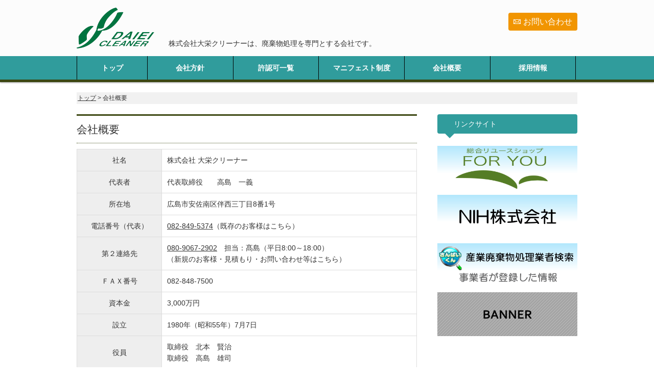

--- FILE ---
content_type: text/html
request_url: http://daiei-cleaner.co.jp/company.html
body_size: 2786
content:
<!DOCTYPE html>
<html lang="ja">
<head>
<meta charset="utf-8">
<title>会社概要 | 株式会社 大栄クリーナーは、廃棄物の処理を専門とする会社です。</title>
<meta name="viewport" content="width=device-width">
<meta name="keywords" content="大栄クリーナー,広島県,広島市,産廃,ごみ,廃棄物,収集,運搬,処理,リサイクル">
<meta name="description" content="株式会社 大栄クリーナーは、広島市に拠点を置き一般廃棄物の収集運搬処理・産業廃棄物の収集運搬および中間処理を専門とする会社です。">
<link rel="stylesheet" type="text/css" href="css/style.css">
<script type="text/javascript" src="js/jquery.js"></script>
<script type="text/javascript" src="js/script.js"></script>
<script type="text/javascript" src="js/jquery.smoothscroll.js"></script>
<script type="text/javascript" src="js/jquery.scrollshow.js"></script>
<script type="text/javascript" src="js/jquery.rollover.js"></script>
<script>
$(function($){
	if ($('#spMenu').css('display') == 'block') {
		$('html').smoothscroll({easing : 'swing', speed : 1000, margintop : 10, headerfix : $('header')});
	} else {
		$('html').smoothscroll({easing : 'swing', speed : 1000, margintop : 10, headerfix : $('nav')});
	}
	$('.totop').scrollshow({position : 500});
});
</script>
<!--[if lt IE 9]>
	<script src="js/html5shiv.js"></script>
	<script src="js/css3-mediaqueries.js"></script>
<![endif]-->
</head>
<body>
<header>
	<div class="inner">
		<h1><a href="index.html"><img src="images/logo.png" alt="株式会社 大栄クリーナー"></a></h1>
		<p class="summary">
		株式会社大栄クリーナーは、廃棄物処理を専門とする会社です。
		</p>
	<div class="contact"><a href="http://daiei-cleaner.co.jp/mailform/inquiry.html">お問い合わせ</a></div>
	</div><!-- /.inner -->
</header>

<div id="spMenu"><span id="navBtn"><span id="navBtnIcon"></span></span></div>
<nav>
	<div class="inner">
		<ul class="gnav">
			<li><a href="index.html">トップ</a></li>
			<li><a href="policy.html">会社方針</a></li>
			<li><a href="permit.html">許認可一覧</a></li>
			<li><a href="manifest.html">マニフェスト制度</a></li>
			<li><a href="company.html">会社概要</a></li>
			<li><a href="recruit.html">採用情報</a></li>
		</ul>
	</div><!-- /.inner -->
</nav>

<div id="contents">
	<div id="topicpath"><a href="index.html">トップ</a> &gt; 会社概要</div><!-- /#topicpath -->
	<div id="main">

		<h2>会社概要</h2>
		<table>
			<tbody>
			<tr><th>社名</th><td>株式会社 大栄クリーナー</td></tr>
			<tr><th>代表者</th><td>代表取締役　　高島　一義</td></tr>
			<tr><th>所在地</th><td>広島市安佐南区伴西三丁目8番1号</td></tr>
			<tr><th>電話番号（代表）</th><td><a href="tel:082-849-5374">082-849-5374</a>（既存のお客様はこちら）</td></tr>
			<tr><th>第２連絡先</th><td><a href="tel:080-9067-2902">080-9067-2902</a>　担当：髙島（平日8:00～18:00）<br>（新規のお客様・見積もり・お問い合わせ等はこちら）</td></tr>
			<tr><th>ＦＡＸ番号</th><td>082-848-7500</td></tr>
			<tr><th>資本金</th><td>3,000万円</td></tr>
			<tr><th>設立</th><td>1980年（昭和55年）7月7日</td></tr>
			<tr><th>役員</th><td>取締役　北本　賢治<br>取締役　高島　雄司</td></tr>
			<tr><th>営業種目</th><td>一般廃棄物の収集・運搬業務 産業廃棄物の収集・運搬及び処分（中間処理）業務<br>資源リサイクル（古物及び金属屑の売買含む）業務<br>ビル総合メンテナンス（建物の清掃管理）業務<br>廃棄物の処理業務に関するコンサルタント業務<br>解体工事の請負・施工並びにこれに関連する調査等その他の業務</td></tr>
			<tr><th>取引銀行</th><td>広島県信用組合、広島銀行</td></tr>
			<tr><th>主要設備</th><td>車両台数　５１台 重機類　破砕機1台、圧縮機１台、バックフォー2台、リフト１台、破袋機1台</td></tr>
			</tbody>
		</table>

		<h2>アクセス</h2>
			<iframe src="https://www.google.com/maps/embed?pb=!1m18!1m12!1m3!1d1644.7054688279775!2d132.3818262850911!3d34.46709813225901!2m3!1f0!2f0!3f0!3m2!1i1024!2i768!4f13.1!3m3!1m2!1s0x355a979d46a7a6fb%3A0xe203c78cf72a81d5!2z77yI5qCq77yJ5aSn5qCE44Kv44Oq44O844OK44O8!5e0!3m2!1sja!2sjp!4v1600487526263!5m2!1sja!2sjp" width="100%" height="450" frameborder="0" style="border:0;" allowfullscreen="" aria-hidden="false" tabindex="0"></iframe>

		<h2>沿革</h2>
		<table>
			<tbody>
			<tr><th>1980年7月</th><td>広島市佐伯区五日市町にて有限会社 オーダー産業として設立</td></tr>
			<tr><th>1990年3月</th><td>有限会社 大栄クリーナーに名称を変更</td></tr>
			<tr><th>1996年6月</th><td>株式会社 大栄クリーナーに名称を変更</td></tr>
			<tr><th>2005年9月</th><td>本社を西区庚午へ移転</td></tr>
			<tr><th>2006年10月</th><td>安佐南区伴西に中間処理施設として西風新都リサイクルプラントを開設</td></tr>
			<tr><th>2010年9月</th><td>本社を安佐南区伴西の中間処理施設へ移転統合</td></tr>
			</tbody>
		</table>

	</div><!-- /#main -->
	<div id="sub">
		<h3>リンクサイト</h3>
		<p>
		</p>
		<ul class="bnr">
			<li><a href="https://www.shop-foryou.info/" target="_blank"><img src="images/bnr-foryou.png" alt=""></a></li>
			<li><a href="nih.html"><img src="images/bnr-nih.png" alt="NIH株式会社"></a></li>
			<li><a href="https://www2.sanpainet.or.jp/zyohou/status.php?Param1=012737&Param3=1&JgyTork=1" target="_blank"><img src="images/bnr-sanpai1.png" alt=""></a></li>
			<li><a href="#"><img src="images/banner.png" alt=""></a></li>
		</ul>
	</div><!-- /#sub -->
</div><!-- /#contents -->

<footer>
	<div class="footmenu">
		<ul>
			<li><a href="index.html">トップ</a></li>
			<li><a href="policy.html">会社方針</a></li>
			<li><a href="permit.html">許認可一覧</a></li>
			<li><a href="manifest.html">マニフェスト制度</a></li>
			<li><a href="company.html">会社概要</a></li>
			<li><a href="recruit.html">採用情報</a></li>
			<li><a href="privacy.html">個人情報保護方針</a></li>
			<li><a href="http://daiei-cleaner.co.jp/mailform/inquiry.html">お問い合わせ</a></li>
		</ul>
	</div><!-- /.footmenu -->
	<div class="copyright">Copyright &#169; 2020 株式会社 大栄クリーナー All Rights Reserved.</div><!-- /.copyright -->
</footer>

<div class="totop"><a href="#"><img src="images/totop.png" alt="ページのトップへ戻る"></a></div><!-- /.totop -->
</body>
</html>

--- FILE ---
content_type: text/css
request_url: http://daiei-cleaner.co.jp/css/style.css
body_size: 4417
content:
@charset "UTF-8";

/*================================================
 *  CSSリセット
 ================================================*/
html,body,div,span,object,iframe,h1,h2,h3,h4,h5,h6,p,blockquote,pre,abbr,address,cite,code,del,dfn,em,img,ins,kbd,q,samp,small,strong,sub,sup,var,b,i,dl,dt,dd,ol,ul,li,fieldset,form,label,legend,table,caption,tbody,tfoot,thead,tr,th,td,article,aside,canvas,details,figcaption,figure,footer,header,hgroup,main,menu,nav,section,summary,time,mark,audio,video{margin:0;padding:0;border:0;outline:0;font-size:100%;vertical-align:baseline;background:transparent;font-weight:normal;}body{line-height:1}article,aside,details,figcaption,figure,footer,header,hgroup,menu,nav,section{display:block}ul{list-style:none}blockquote,q{quotes:none}blockquote:before,blockquote:after,q:before,q:after{content:none}a{margin:0;padding:0;font-size:100%;vertical-align:baseline;background:transparent}del{text-decoration:line-through}abbr[title],dfn[title]{border-bottom:1px dotted;cursor:help}table{border-collapse:collapse;border-spacing:0}hr{display:block;height:1px;border:0;border-top:1px solid #ccc;margin:1em 0;padding:0}input,select{vertical-align:middle}

/*================================================
 *  一般・共通設定
 ================================================*/
body {
	font-size:14px;
	color:#333;
	font-family:"メイリオ",Meiryo,"ヒラギノ角ゴ Pro W3","Hiragino Kaku Gothic Pro",Osaka,"ＭＳ Ｐゴシック","MS PGothic",sans-serif;
	line-height:1.6;
	background:#fff;
}

.inner {
	position:relative;
	width:980px;
	margin:0 auto;
}

header {
	box-sizing:border-box;
	position:relative;
	width:100%;
	background:#fcfcfc;
}

nav {
	width:100%;
	background:#fff;
	box-shadow:0 1px 2px #d0d8dc;
	?zoom:1;
}
nav:after {
	content:'';
	display:block;
	clear:both;
}

#contents {
	overflow:hidden;
	width:980px;
	margin:20px auto;
	background:#fff;
}

#main {
	box-sizing:border-box;
	overflow:hidden;
	float:left;
	width:68%;
}

#sub {
	box-sizing:border-box;
	overflow:hidden;
	float:right;
	width:28%;
}

footer {
	box-sizing:border-box;
	width:100%;
	margin:0 auto;
}

a {
	color:#333;
	text-decoration:underline;
}
a:hover {
	color:#333;
	text-decoration:none;
}

h2 {
	margin-bottom:0.5em;
	padding:10px 0;
	font-size:21px;
	color:#333;
	border-top:3px solid #3c4712;
	border-bottom:1px dotted #3c4712;
}

h3 {
	margin-bottom:1.5rem;
	position: relative;
	padding: 0.5rem 2rem;
	color: #fff;
	border-radius: 4px;
	background: #309C9C;
}

h3:after {
	position: absolute;
	bottom: -9px;
	left: 1em;
	width: 0;
	height: 0;
	content: '';
	border-width: 10px 10px 0 10px;
	border-style: solid;
	border-color: #309C9C transparent transparent transparent;
}

h4 {
	margin-bottom:0.25em;
	font-size:15px;
	color:#3c4712;
	border-bottom:3px solid #3c4712;
}

h5 {
	position:relative;
	margin-bottom:0.25em;
	padding-left:10px;
	color:#3c4712;
	font-size:14px;
	font-weight:bold;
}
h5:before {
	content:"";
	margin-top:-7px;
	position:absolute;
	top:50%;
	left:0;
	width:5px;
	height:14px;
	background:#309C9C;
}

h6 {
	margin-bottom:0.25em;
	color:#382400;
	font-size:14px;
	font-weight:bold;
}

p {
	margin:0 0 1em 0;
}

p.right {
	text-align: right
}

img {
	vertical-align:bottom;
	max-width: 100%;
	height: auto;
}

em {
	font-weight:bold;
}

strong {
	font-weight:bold;
	color:#ff0000;
}

pre {
	margin:1em 0;
	padding:1em;
}

blockquote {
	margin-bottom:1em;
	padding:1em;
	border:1px dotted #ddd;
	border-left:5px solid #ddd;
}

ul,ol,dl {
	margin:0 0 1em 0;
}
ul li {
	list-style:disc;
}
ol li {
	list-style:decimal;
}
li {
	margin-left:2em;
}

dt {
	margin-bottom:0.5em;
	border-bottom:1px dotted #ddd;
}
dt:before {
	content:"\0025a0";
}
dd {
	margin-bottom:1em;
}

table {
	width:100%;
	margin-bottom:1em;
	border-collapse:collapse;
	border:1px solid #ddd;
	background:#fff;
}
th {
	padding:10px 5px;
	width:25%;
	text-align:center;
	vertical-align:middle;
	border:1px solid #ddd;
	background:#eee;
}
td {
	padding:10px;
	text-align:left;
	border:1px solid #ddd;
}

        .pc {
                display:block;
        }
        .sp {
                display:none;
        }
        @media screen and (max-width: 767px) {
                .pc {
                        display:none;
                }
                .sp {
                        display:block;
                }
        }

.head_test {
	margin:  0;             /* デフォルトCSS打ち消し */
	font-size:  24px;       /* 文字サイズ指定 */
	position:  relative;    /* 位置調整 */
	font-weight:  bold;   /* 文字の太さ調整 */
	display:  inline-block; /* インラインブロックにする */
	background-color: #fff; /* 背景色指定 */
	margin-left: 20px;      /* 周りの余白指定 */
	padding: 0 10px;        /* 余白指定 */
}
p {
	margin:  0;             /* デフォルトCSS打ち消し */
	line-height: 2;         /* 行間調整 */
}
.head_test-wrap {
	position: relative;     /* 位置調整 */
	margin-bottom:15px;     /* 周りの余白指定 */
}
.head_test-wrap:before {
	content:  '';           /* 空白の要素を作る */
	background-color: #000; /* 背景色指定 */
	display:  block;        /* ブロック要素にする */
	position:  absolute;    /* 位置調整 */
	left:  0;               /* 位置調整 */
	width:  100%;           /* 幅指定 */
	height:  1px;           /* 高さ指定 */
	top: 0;                 /* 位置調整 */
	bottom:  0;             /* 位置調整 */
	margin:  auto;          /* 位置調整 */
}

/* 写真右寄せ */
.imgR {
	clear:both;
	overflow:hidden;
	margin-bottom:50px;
}
.imgR img {
	float:right;
	margin:0 3em 1em 0.5em;
}

/*================================================
 *  ヘッダー
 ================================================*/
header {
	padding:15px 10px;
}

.summary {
	position:absolute;
	top:56px;
	left:180px;
	margin:0;
}

.contact {
	position:absolute;
	top:10px;
	right:0;
	vertical-align:top;
}
.contact a {
	display:block;
	font-size:16px;
	padding:5px 10px 5px 29px;
	color:#fff;
	background:#f19500;
	border-radius:4px;
	text-decoration:none;
	background:#f19500 url(../images/mail.png) 10px 50% no-repeat;
}
.contact a:hover {
	color:#fff;
	background:#e78f00 url(../images/mail.png) 10px 50% no-repeat;
}

.tell {
	position:absolute;
	top:5px;
	right:150px;
	vertical-align:top;
}

.tell a {
	display:block;
	font-size:20px;
	font-weight:bold;
	color:#333333;
	text-decoration:none;
}

/*================================================
 *  グローバルナビゲーション
 ================================================*/
@media print, screen and (min-width:768px) {
	nav {
		background:#309C9C;
		border-bottom:5px solid #3c4712;
		box-shadow:0 1px 3px #999;
		z-index:3;
	}

	/* 共通 */
	nav ul {
		margin:0;
		padding:0;
	}

	nav ul li {
		position:relative;
		margin:0;
		padding:0;
		list-style:none;
		border-left: 1px solid #000;
		border-right: 1px solid #000;
	}

	nav ul li+ li {
		border-left: 0;
		border-right: 1px solid #000;
	}

	nav ul li a {
		display:block;
		margin:0;
		padding:16px 0;
		background:#309C9C;
		color:#fff;
		font-size:14px;
		font-weight:bold;
		line-height:1;
		text-decoration:none;
	}

	nav ul li:hover > a {
		color:#fff;
		background:#5b6d1b;
	}

	/* 1段目 */
	nav ul.gnav > li {
		position:relative;
		width:17%;
		float:left;
		margin:0;
		padding:0;
		text-align:center;
		list-style:none;
	}

	nav ul.gnav > li:first-child {
		width:14%;
	}

	nav ul.gnav > li.subnav a {
		padding-right:20px;
	}

	nav ul.gnav > li.subnav > a:after {
		position:absolute;
		content:"";
		top:20px;
		width:0;
		height:0;
		margin-left:10px;
		border:5px solid transparent;
		border-top-color:#fff;
	}

	/* 2段目 */
	nav ul li ul {
		position:absolute;
		z-index:3;
		top:100%;
		left:0;
		width:100%;
		margin:0;
		padding:0;
	}

	nav ul li ul li {
		overflow:hidden;
		width:150%;
		height:0;
		color:#fff;
		transition:.2s;
	}

	nav ul li ul li a {
		padding:13px 15px;
		text-align:left;
		background:#3c4712;
		font-weight:normal;
	}

	nav ul li:hover > ul > li {
		overflow:visible;
		height:40px;
		border-bottom:1px solid #309C9C;
	}

	nav ul li:hover ul li:last-child {
		border-bottom:none;
	}

	nav ul.gnav > li:last-child > ul {
		left:-50%;
	}

	nav ul li ul li ul:before {
		position:absolute;
		content:"";
		top:13px;
		left:-20px;
		width:0;
		height:0;
		border:5px solid transparent;
		border-left-color:#fff;
	}

	nav ul.gnav > li:last-child ul li ul:before {
		position:absolute;
		content:"";
		top:13px;
		left:200%;
		margin-left:-20px;
		border:5px solid transparent;
		border-right-color:#fff;
	}

	/* 3段目 */
	nav ul li ul li ul {
		top:0;
		left:100%;
	}

	nav ul li ul li ul li {
		width:100%;
	}

	nav ul li ul li:hover > ul > li {
		border-bottom:1px solid #6d0c0c;
	}

	nav ul.gnav > li:last-child > ul li ul {
		left:-100%;
	}

	nav ul li ul li ul li a {
		background:#590000;
	}

	nav ul li ul li ul li a:hover {
		background:#420404;
	}

	.gnav {
		display:block !important;
	}

	#spMenu {
		display:none;
	}

	.fixed {
		position:fixed;
		top:0;
		left:0;
	}
}

/*================================================
 *  トピックパス（パンくずリスト）
 ================================================*/
#topicpath {
	font-size:12px;
	margin-bottom:20px;
	padding:2px;
	background:#f1f1f1;
}

/*================================================
 *  サブコンテンツ
 ================================================*/
.submenu li {
	margin:0;
	padding:0;
	list-style:none;
}
.submenu li a:before {
	content:"\0025a0";
	color:#000;
}
.submenu li a {
	display:block;
	padding:10px 2px;
	color:#000;
	border-bottom:1px dotted #ddd;
	text-decoration:none;
}
.submenu li a:hover {
	background:#eee;
}

.bnr {
	overflow:hidden;
}
.bnr ul {
	overflow:hidden;
}
.bnr li {
	margin:0 0 10px 0;
	padding:0;
	list-style:none;
}
.bnr li a:hover {
	opacity:0.8;
	filter:alpha(opacity=80);
	-ms-filter:"alpha( opacity=80 )";
}
.bnr img {
	width:100%;
}

/*================================================
 *  フッター
 ================================================*/
footer {
	clear:both;
}

.footmenu {
	width:100%;
	padding:20px 0;
	overflow:hidden;
	background:#efede9;
}
.footmenu ul {
	position:relative;
	float:left;
	left:50%;
	margin:0;
	padding:0;
}
.footmenu li {
	position:relative;
	left:-50%;
	float:left;
	list-style:none;
	margin:0;
	padding:0 15px;
	font-size:12px;
	text-align:center;
}
.footmenu a {
	color:#333;
	text-decoration:none;
}
.footmenu a:hover {
	color:#333;
	text-decoration:underline;
}

.copyright {
	clear:both;
	padding:20px 0;
	font-size:11px;
	text-align:center;
	color:#efede9;
	background:#2e2e2e;
}

/*================================================
 *  ページトップへの戻り
 ================================================*/
.totop {
	position:fixed;
	bottom:15px;
	right:15px;
}
.totop a {
	display:block;
	text-decoration:none;
}
.totop img {
	background:#309C9C;
}
.totop img:hover {
	background:#5b6d1b;
}

/*================================================
 *  クラス
 ================================================*/
.list {
	padding:0 0 0 0.5em;
}
.list li {
	margin:0;
	padding:0 0 0 15px;
	list-style:none;
	background:url(../images/check.png) 0 5px no-repeat;
}

.info dt {
	border-bottom:none;
}
.info dd {
	padding-bottom:1em;
	border-bottom:1px solid #ddd;
}

.col_two_one {
	overflow:hidden;
}

.col_two_one ul {
	overflow:hidden;
	margin:2% -2% 0 0;
}
.col_two_one li {
	list-style:none;
	float:left;
	width:48%;
	margin:0 2% 2% 0;
}
.col_two_one li:nth-child(2n+1) {
	clear:both;
}
.col_two_one li img {
	width:100%;
	margin-bottom:2.5%;
}

/*================================================
 *  スライドショー
 ================================================*/
/* スライドショー */
.slide {
	width:100%;
	overflow:hidden;
	position:relative;
	margin-bottom:20px;
}

.slideInner {
	list-style:none;
	margin:0 0 5px 0;
	padding:0;
}
.slideInner li {
	position:absolute;
	width:100%;
	background:#fff;
	margin:0;
	padding:0;
}
.slideInner li img {
	width:100%;
	height:auto;
}

.slidePrev {
	position:absolute;
	width:50px;
	height:60px;
	left:0;
	cursor:pointer;
	z-index:100;
}

.slideNext {
	position:absolute;
	display:block;
	width:50px;
	height:60px;
	right:0;
	cursor:pointer;
	z-index:100;
}

.controlNav {
	  position:relative;
	  float:left;
	  left:50%;
}
.controlNav span {
	position:relative;
	left:-50%;
	float:left;
	margin:5px;
	-webkit-border-radius:5px;
	-moz-border-radius:5px;
	border-radius:5px;
	width:10px;
	height:10px;
	overflow:hidden;
	-webkit-box-shadow:1px 1px 2px rgba(0, 0, 0, 0.5) inset;
	-moz-box-shadow:1px 1px 2px rgba(0, 0, 0, 0.5) inset;
	box-shadow:1px 1px 2px rgba(0, 0, 0, 0.5) inset;
	background:#eee;
	text-indent:-9999px;
	vertical-align:middle;
}
.controlNav span:hover {
	background:#ccc;
	cursor:pointer;
}
.controlNav span.current {
	-webkit-box-shadow:1px 1px 2px rgba(0, 0, 0, 0.5) inset, 0 0 2px rgba(133, 209, 198, 0.5);
	-moz-box-shadow:1px 1px 2px rgba(0, 0, 0, 0.5) inset, 0 0 2px rgba(133, 209, 198, 0.5);
	box-shadow:1px 1px 2px rgba(0, 0, 0, 0.5) inset, 0 0 2px rgba(133, 209, 198, 0.5);
	background:#85d1c6;
}

/*================================================
 *  タブレット向けデザイン
 ================================================*/
/* スクロールバーを考慮して20px大きいサイズで切り替え */
@media screen and (max-width:979px) {
	.inner {
		width:100%;
	}

	#contents {
		box-sizing:border-box;
		width:100%;
		padding:0 10px;
	}

	footer {
		width:100%;
	}
}

/*================================================
 *  スマートフォン向けデザイン
 ================================================*/
@media screen and (max-width:767px) {
	.lock {
		overflow:hidden;
	}

	.imgR {
		margin-bottom:30px;
	}
	.imgR img {
		float:right;
		max-width:70%;
		margin-right:1.5em;
		margin-left:1.5em;
	}

	header {
		z-index:2;
		box-sizing:border-box;
		position:fixed;
		top:0;
		left:0;
		width:100%;
		padding:15px 10px;
	}

	.summary {
		font-size:10px;
		position:relative;
		top:auto;
		left:auto;
		margin-top:15px;
	}

	.contact {
		position:absolute;
		top:30px;
		right:0;
		vertical-align:top;
	}
	.contact a {
		display:block;
		font-size:12px;
		padding:5px 10px 5px 29px;
		color:#fff;
		background:#f19500;
		border-radius:4px;
		text-decoration:none;
		background:#f19500 url(../images/mail.png) 10px 50% no-repeat;
	}

	.tell {
		display:none
	}

	#main {
		float:none;
		width:100%;
	}

	#sub {
		float:none;
		width:100%;
	}

	nav {
		background:#3c4712;
	}
	nav ul {
		margin:0;
		padding:0;
		}

	nav .inner > ul {
		z-index:2;
		overflow:auto;
		position:fixed;
		top:53px;
		right:0;
		width:100%;
		height:88%;
		height:-webkit-calc(100% - 53px);
		height:calc(100% - 53px);
	}
	nav li {
		position:relative;
		width:100%;
		float:none;
		margin:0;
		text-align:left;
		list-style:none;
		border-bottom:1px solid #309C9C;
		background:#309C9C;
	}

	nav li:first-child {
		border-top:0;
	}
	nav li:last-child {
		border-bottom:0;
	}

	nav li a {
		display:block;
		padding:10px 30px;
		color:#fff;
		text-decoration:none;
		background:#309C9C;
	}
	nav li a:hover {
		color:#fff;
		background:#3c4712;
	}
	nav ul ul {
		display:none;
		position:relative;
	}
	nav li li a {
		box-sizing:border-box;
		width:100%;
		padding:10px 30px 10px 50px;
		text-align:left;
	}

	nav li li li a {
		padding:10px 30px 10px 70px;
	}

	.subnav > a:before {
		display:block;
		content:"";
		position:absolute;
		-webkit-transform:rotate(45deg);
		transform:rotate(45deg);
		top:20px;
		right:30px;
		width:10px;
		height:10px;
		margin-top:-5px;
		background:#f1f1f1;
	}
	.subnav > a:after {
		display:block;
		content:"";
		position:absolute;
		-webkit-transform:rotate(45deg);
		transform:rotate(45deg);
		top:20px;
		right:30px;
		width:10px;
		height:10px;
		margin-top:-10px;
		background:#309C9C;
	}
	.subnav a:hover:after {
	  background:#3c4712;
	}

	.active > a:before {
		margin-top:0;
	}
	.active > a:after {
		margin-top:5px;
	}

	.gnav {
		display:none;
	}

	#spMenu {
		display:block;
		z-index:2;
		position:fixed;
		top:10px;
		right:10px;
	}
	#spMenu:hover {
		cursor:pointer;
	}

	#navBtn {
		display:inline-block;
		position:relative;
		width:30px;
		height:30px;
		border-radius:5%;
		background:#3c4712;
	}
	#navBtnIcon {
		display:block;
		position:absolute;
		top:50%;
		left:50%;
		width:14px;
		height:2px;
		margin:-1px 0 0 -7px;
		background:#f1f1f1;
		transition:.2s;
	}
	#navBtnIcon:before,
	#navBtnIcon:after {
		display:block;
		content:'';
		position:absolute;
		top:50%;
		left:0;
		width:14px;
		height:2px;
		background:#f1f1f1;
		transition:0.3s;
	}
	#navBtnIcon:before {
		margin-top:-6px;
	}
	#navBtnIcon:after {
		margin-top:4px;
	}
	#navBtn .close {
		background:transparent;
	}
	#navBtn .close:before,
	#navBtn .close:after {
		margin-top:0;
	}
	#navBtn .close:before {
		transform:rotate(-45deg);
		-webkit-transform:rotate(-45deg);
	}
	#navBtn .close:after {
		transform:rotate(-135deg);
		-webkit-transform:rotate(-135deg);
	}

	.col_two_one ul {
		margin-right:0;
	}
	.col_two_one li {
		width:100%;
	}
	.col_two_one li:nth-child(2n+1) {
		clear:both;
	}

.head_test {
	margin:  0;             /* デフォルトCSS打ち消し */
	font-size:  16px;       /* 文字サイズ指定 */
	position:  relative;    /* 位置調整 */
	font-weight:  bold;   /* 文字の太さ調整 */
	display:  inline-block; /* インラインブロックにする */
	background-color: #fff; /* 背景色指定 */
	margin-left: 20px;      /* 周りの余白指定 */
	padding: 0 10px;        /* 余白指定 */
}
p {
	margin:  0;             /* デフォルトCSS打ち消し */
	line-height: 2;         /* 行間調整 */
}
.head_test-wrap {
	position: relative;     /* 位置調整 */
	margin-bottom:15px;     /* 周りの余白指定 */
}
.head_test-wrap:before {
	content:  '';           /* 空白の要素を作る */
	background-color: #000; /* 背景色指定 */
	display:  block;        /* ブロック要素にする */
	position:  absolute;    /* 位置調整 */
	left:  0;               /* 位置調整 */
	width:  100%;           /* 幅指定 */
	height:  1px;           /* 高さ指定 */
	top: 0;                 /* 位置調整 */
	bottom:  0;             /* 位置調整 */
	margin:  auto;          /* 位置調整 */
}

}

--- FILE ---
content_type: application/x-javascript
request_url: http://daiei-cleaner.co.jp/js/script.js
body_size: 1402
content:
/* ===================================================================

 * PC向けメニュー

=================================================================== */
$(function($) {
	// 読み込み時処理
	navFix();
	// スクロール時処理
	$(window).on('scroll', function() {
		navFix();
	});

	// ナビゲーション固定
	function navFix() {
		var headerH = $('header').outerHeight(true);
		if ($(this).scrollTop() > headerH) {
			$('nav').addClass('fixed');
		} else {
			$('nav').removeClass('fixed');
		}
	}
});


/* ===================================================================

 * PC/スマホ向けメニュー切り替え

=================================================================== */
$(function($){
	var timer = false;
	var windowWidth = window.innerWidth || document.documentElement.clientWidth || 0;
	var nowWidth;

	// 読み込み時処理
	$(window).on('load', function(){
		headerHight();
		spMenu();
		subNav();
		summay();
	});

	// リサイズ時処理
	$(window).on('resize', function(){
		if (timer !== false) {
			clearTimeout(timer);
		}
		timer = setTimeout(function() {
			nowWidth = window.innerWidth || document.documentElement.clientWidth || 0;
			if ( windowWidth != nowWidth ) {
				headerHight();
				subNav();
				summay();
				windowWidth = window.innerWidth || document.documentElement.clientWidth || 0;
			}
		}, 200);
	});

	// ヘッダー分の余白取得（スマートフォンのみ）
	function headerHight() {
		if ($('#spMenu').css('display') == 'block') {
			var headerH = $('header').outerHeight(true);
			$('body').css({'margin-top' : headerH});
		}else {
			$('body').css({'margin-top' : 0});
		}
	}

	// メニューボタンの表示（
	function spMenu() {
		$('#spMenu').on('click', function(e) {
			$('.gnav').slideToggle(e);
			$('#navBtnIcon').toggleClass('close');
			$('html, body').toggleClass('lock');
		});
	}

	// サブメニューの表示
	function subNav() {
		if ($('#spMenu').css('display') == 'block') {
			$('.subnav > a').off().on('click', function(e) {
				e.preventDefault();
				$(this).next('ul').slideToggle();
				$(this).parent().toggleClass('active');
			});
		} else {
			if('ontouchstart' in document) {
				$('.subnav > a').off().on('click', function(e) {
					e.preventDefault();
				});
			}
		}
	}

	// 要約部分の非表示
	function summay() {
		if ($('#spMenu').css('display') == 'block') {
			var position = 50; // 非表示位置
			var $element = $('.summary');
			if ($(window).scrollTop() > position){
				$element.hide();
			}
			$(window).on('scroll', function(){
				if ($(this).scrollTop() >= position) {
					$element.not(':animated').hide();
				} else {
					$element.not(':animated').show();
				}
				headerHight();
			});
		}
	}
});

/* ===================================================================

 * ページ内リンク

=================================================================== */
$(function($){
	var timer = false;
	$(window).on('load', function(){
		if (timer !== false) {
			clearTimeout(timer);
		}
		timer = setTimeout(function() {
			innerLink();
			innerLinkMenu();
		}, 300);
	});

	function innerLink() {
		var easing = 'swing'; // 動作パターン
		var speed = 500;      // スクロールの速度
		var marginTop = 10;   // スクロール位置の変更

		var url = $(location).attr('href');
		if(url.indexOf('?id=') != -1){
			var id = url.split('?id=');
			var target = $('#' + id[id.length - 1]);
			if(target.length){
				// スマートフォン向け内部リンク
				if($('#spMenu').css('display') == 'block') {
					var fixEle = $('header');
					var fixHeight = fixEle.outerHeight(true);
					if($('.summary').css('display') == 'block') {
						var position = target.offset().top- fixHeight -marginTop;
					}
				// PC向け内部リンク
				} else {
					var fixEle = $('nav');
					var fixHeight = fixEle.outerHeight(true);
					if($('nav').css('position') == 'fixed') {
						var position = target.offset().top - fixHeight - marginTop;
					} else {
						var position = target.offset().top - fixHeight - fixHeight - marginTop;
					}
				}
				$('html, body').animate({scrollTop:position}, speed, easing);
			}
		}
	}

	function innerLinkMenu() {
		// メニューの表示・非表示
		$('.gnav a[href^="#"]').on('click', function(e) {
			if($('#spMenu').css('display') == 'block') {
				$('.gnav').slideToggle(e);
				$('#navBtnIcon').toggleClass('close');
				$('html, body').toggleClass('lock');
			}
		});
	}
});
